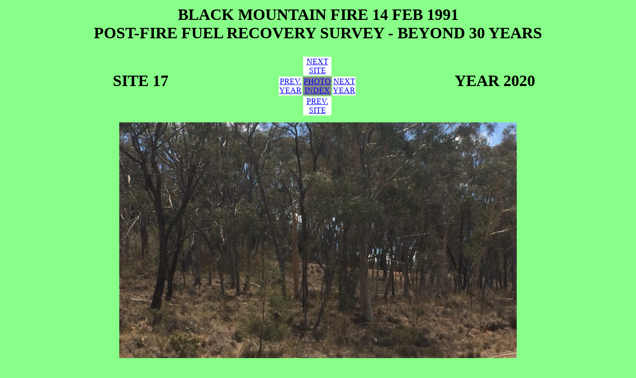

--- FILE ---
content_type: text/html
request_url: http://highfirerisk.com.au/papers/bmf/y2020s17.htm
body_size: 864
content:
<html>
<title>Black Mtn Fire 14/2/91 Post-Fire Fuel Survey</title>
</head>
<body bgcolor="#88FF88">
<table border=0 width=100%>
<tr align="center">
<td><h1>BLACK MOUNTAIN FIRE 14 FEB 1991<br>
POST-FIRE FUEL RECOVERY SURVEY - BEYOND 30 YEARS</h1>
</table>
<table border=0 width=100%>
<tr align="center">
<td width=50%><h1>SITE 17</h1>
<td>
<table border=0 width=100%>
<tr align="center">
<td width=33% bgcolor="#88FF88"></td>
<td width=34% bgcolor="#FFFFFF"><a href="y2020s18.htm">NEXT<br>SITE</a></td>
<td width=33% bgcolor="#88FF88"></td>
</tr align="center">
<tr align="center">
<td width=33% bgcolor="#FFFFFF"><a href="y2019s17.htm">PREV.<br>YEAR</a></td>
<td width=34% bgcolor="#888888"><a href="index.htm">PHOTO<br>INDEX</a></td>
<td width=33% bgcolor="#FFFFFF"><a href="y2021s17.htm">NEXT<br>YEAR</a></td>
</tr>
<tr align="center">
<td width=33% bgcolor="#88FF88"></td>
<td width=34% bgcolor="#FFFFFF"><a href="y2020s16.htm">PREV.<br>SITE</a></td>
<td width=33% bgcolor="#88FF88"></td>
</tr>
</table>
<td width=50%><h1>YEAR 2020</h1>
</table>
<table border=0 width=100%>
<tr align="center"><td width=37%>
<td width=26%>
<strong>
</strong>
<td width=37%>
</table>
<table border=0 width=100%>
<tr align="center"><td width=100%>
<img src="y2020s17.jpg" width="800" alt="Year 2020 Site 17">
</table>
<hr>
Compare 2020 at the end of the severe drought and 2021 in a wet summer.<br>
Material by Adjunct Professor Rick McRae, UNSW Canberra, Bushfire Research Group.<br>
[m] 0407 896 990 [e] r.mcrae@adfa.edu.au<br>
In earlier years for ACT Government, Department of Justice and Community Safety, later Justice & Community Safety Directorate.<br>
Initially ACT Bush Fire Council, later Emergency Services Bureau, later Emergency Services Authority, now Emergency Services Agency<br><br>
Note that I have retired from ACTGov and will continue maintaining this site from an academic perspective.<br>
Page created 28th February 2024.<br>
</body>
</html>
